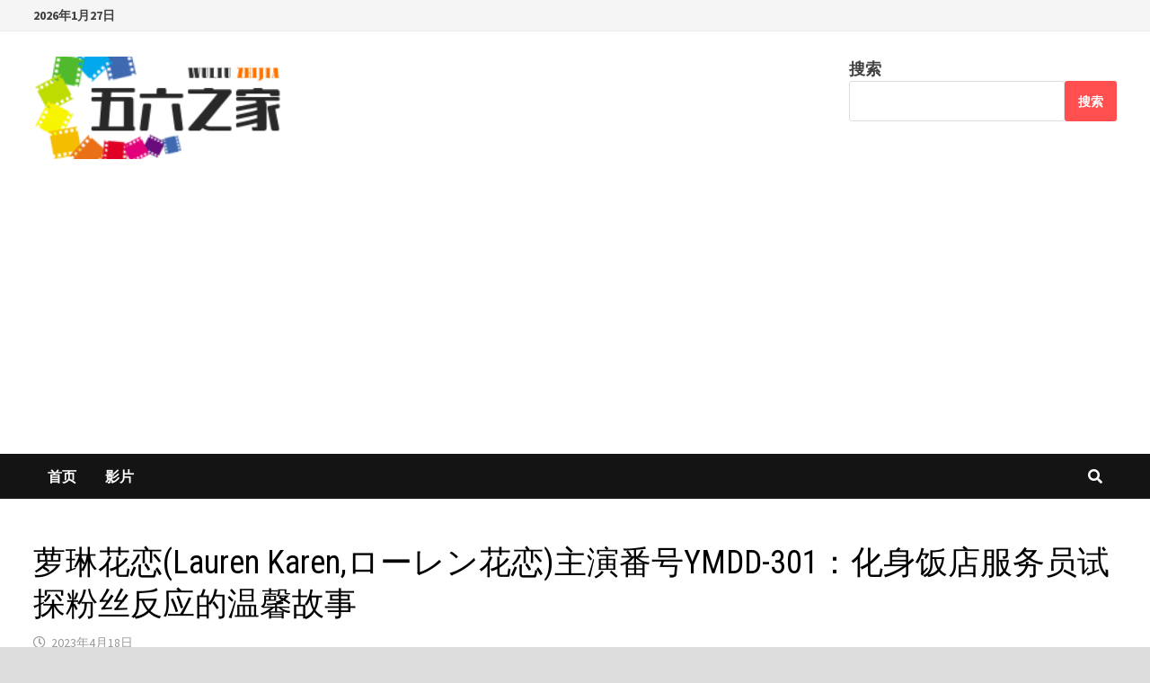

--- FILE ---
content_type: text/html; charset=UTF-8
request_url: https://www.xiaomibev.com/archives/299
body_size: 12700
content:
<!doctype html>
<html lang="zh-Hans">
<head>
	<meta charset="UTF-8">
	<meta name="viewport" content="width=device-width, initial-scale=1">
	<link rel="profile" href="https://gmpg.org/xfn/11">
    <meta http-equiv="content-language" content="zh-CN">
	<title>萝琳花恋(Lauren Karen,ローレン花恋)主演番号YMDD-301：化身饭店服务员试探粉丝反应的温馨故事 &#8211; 五六之家</title>
<meta name='robots' content='max-image-preview:large' />
<link rel='dns-prefetch' href='//fonts.googleapis.com' />
<link rel="alternate" type="application/rss+xml" title="五六之家 &raquo; Feed" href="https://www.xiaomibev.com/feed" />
<link rel="alternate" type="application/rss+xml" title="五六之家 &raquo; 评论 Feed" href="https://www.xiaomibev.com/comments/feed" />
<link rel="alternate" title="oEmbed (JSON)" type="application/json+oembed" href="https://www.xiaomibev.com/wp-json/oembed/1.0/embed?url=https%3A%2F%2Fwww.xiaomibev.com%2Farchives%2F299" />
<link rel="alternate" title="oEmbed (XML)" type="text/xml+oembed" href="https://www.xiaomibev.com/wp-json/oembed/1.0/embed?url=https%3A%2F%2Fwww.xiaomibev.com%2Farchives%2F299&#038;format=xml" />
<style id='wp-img-auto-sizes-contain-inline-css' type='text/css'>
img:is([sizes=auto i],[sizes^="auto," i]){contain-intrinsic-size:3000px 1500px}
/*# sourceURL=wp-img-auto-sizes-contain-inline-css */
</style>
<style id='wp-emoji-styles-inline-css' type='text/css'>

	img.wp-smiley, img.emoji {
		display: inline !important;
		border: none !important;
		box-shadow: none !important;
		height: 1em !important;
		width: 1em !important;
		margin: 0 0.07em !important;
		vertical-align: -0.1em !important;
		background: none !important;
		padding: 0 !important;
	}
/*# sourceURL=wp-emoji-styles-inline-css */
</style>
<style id='wp-block-library-inline-css' type='text/css'>
:root{--wp-block-synced-color:#7a00df;--wp-block-synced-color--rgb:122,0,223;--wp-bound-block-color:var(--wp-block-synced-color);--wp-editor-canvas-background:#ddd;--wp-admin-theme-color:#007cba;--wp-admin-theme-color--rgb:0,124,186;--wp-admin-theme-color-darker-10:#006ba1;--wp-admin-theme-color-darker-10--rgb:0,107,160.5;--wp-admin-theme-color-darker-20:#005a87;--wp-admin-theme-color-darker-20--rgb:0,90,135;--wp-admin-border-width-focus:2px}@media (min-resolution:192dpi){:root{--wp-admin-border-width-focus:1.5px}}.wp-element-button{cursor:pointer}:root .has-very-light-gray-background-color{background-color:#eee}:root .has-very-dark-gray-background-color{background-color:#313131}:root .has-very-light-gray-color{color:#eee}:root .has-very-dark-gray-color{color:#313131}:root .has-vivid-green-cyan-to-vivid-cyan-blue-gradient-background{background:linear-gradient(135deg,#00d084,#0693e3)}:root .has-purple-crush-gradient-background{background:linear-gradient(135deg,#34e2e4,#4721fb 50%,#ab1dfe)}:root .has-hazy-dawn-gradient-background{background:linear-gradient(135deg,#faaca8,#dad0ec)}:root .has-subdued-olive-gradient-background{background:linear-gradient(135deg,#fafae1,#67a671)}:root .has-atomic-cream-gradient-background{background:linear-gradient(135deg,#fdd79a,#004a59)}:root .has-nightshade-gradient-background{background:linear-gradient(135deg,#330968,#31cdcf)}:root .has-midnight-gradient-background{background:linear-gradient(135deg,#020381,#2874fc)}:root{--wp--preset--font-size--normal:16px;--wp--preset--font-size--huge:42px}.has-regular-font-size{font-size:1em}.has-larger-font-size{font-size:2.625em}.has-normal-font-size{font-size:var(--wp--preset--font-size--normal)}.has-huge-font-size{font-size:var(--wp--preset--font-size--huge)}.has-text-align-center{text-align:center}.has-text-align-left{text-align:left}.has-text-align-right{text-align:right}.has-fit-text{white-space:nowrap!important}#end-resizable-editor-section{display:none}.aligncenter{clear:both}.items-justified-left{justify-content:flex-start}.items-justified-center{justify-content:center}.items-justified-right{justify-content:flex-end}.items-justified-space-between{justify-content:space-between}.screen-reader-text{border:0;clip-path:inset(50%);height:1px;margin:-1px;overflow:hidden;padding:0;position:absolute;width:1px;word-wrap:normal!important}.screen-reader-text:focus{background-color:#ddd;clip-path:none;color:#444;display:block;font-size:1em;height:auto;left:5px;line-height:normal;padding:15px 23px 14px;text-decoration:none;top:5px;width:auto;z-index:100000}html :where(.has-border-color){border-style:solid}html :where([style*=border-top-color]){border-top-style:solid}html :where([style*=border-right-color]){border-right-style:solid}html :where([style*=border-bottom-color]){border-bottom-style:solid}html :where([style*=border-left-color]){border-left-style:solid}html :where([style*=border-width]){border-style:solid}html :where([style*=border-top-width]){border-top-style:solid}html :where([style*=border-right-width]){border-right-style:solid}html :where([style*=border-bottom-width]){border-bottom-style:solid}html :where([style*=border-left-width]){border-left-style:solid}html :where(img[class*=wp-image-]){height:auto;max-width:100%}:where(figure){margin:0 0 1em}html :where(.is-position-sticky){--wp-admin--admin-bar--position-offset:var(--wp-admin--admin-bar--height,0px)}@media screen and (max-width:600px){html :where(.is-position-sticky){--wp-admin--admin-bar--position-offset:0px}}

/*# sourceURL=wp-block-library-inline-css */
</style><style id='wp-block-search-inline-css' type='text/css'>
.wp-block-search__button{margin-left:10px;word-break:normal}.wp-block-search__button.has-icon{line-height:0}.wp-block-search__button svg{height:1.25em;min-height:24px;min-width:24px;width:1.25em;fill:currentColor;vertical-align:text-bottom}:where(.wp-block-search__button){border:1px solid #ccc;padding:6px 10px}.wp-block-search__inside-wrapper{display:flex;flex:auto;flex-wrap:nowrap;max-width:100%}.wp-block-search__label{width:100%}.wp-block-search.wp-block-search__button-only .wp-block-search__button{box-sizing:border-box;display:flex;flex-shrink:0;justify-content:center;margin-left:0;max-width:100%}.wp-block-search.wp-block-search__button-only .wp-block-search__inside-wrapper{min-width:0!important;transition-property:width}.wp-block-search.wp-block-search__button-only .wp-block-search__input{flex-basis:100%;transition-duration:.3s}.wp-block-search.wp-block-search__button-only.wp-block-search__searchfield-hidden,.wp-block-search.wp-block-search__button-only.wp-block-search__searchfield-hidden .wp-block-search__inside-wrapper{overflow:hidden}.wp-block-search.wp-block-search__button-only.wp-block-search__searchfield-hidden .wp-block-search__input{border-left-width:0!important;border-right-width:0!important;flex-basis:0;flex-grow:0;margin:0;min-width:0!important;padding-left:0!important;padding-right:0!important;width:0!important}:where(.wp-block-search__input){appearance:none;border:1px solid #949494;flex-grow:1;font-family:inherit;font-size:inherit;font-style:inherit;font-weight:inherit;letter-spacing:inherit;line-height:inherit;margin-left:0;margin-right:0;min-width:3rem;padding:8px;text-decoration:unset!important;text-transform:inherit}:where(.wp-block-search__button-inside .wp-block-search__inside-wrapper){background-color:#fff;border:1px solid #949494;box-sizing:border-box;padding:4px}:where(.wp-block-search__button-inside .wp-block-search__inside-wrapper) .wp-block-search__input{border:none;border-radius:0;padding:0 4px}:where(.wp-block-search__button-inside .wp-block-search__inside-wrapper) .wp-block-search__input:focus{outline:none}:where(.wp-block-search__button-inside .wp-block-search__inside-wrapper) :where(.wp-block-search__button){padding:4px 8px}.wp-block-search.aligncenter .wp-block-search__inside-wrapper{margin:auto}.wp-block[data-align=right] .wp-block-search.wp-block-search__button-only .wp-block-search__inside-wrapper{float:right}
/*# sourceURL=https://www.xiaomibev.com/wp-includes/blocks/search/style.min.css */
</style>
<style id='wp-block-search-theme-inline-css' type='text/css'>
.wp-block-search .wp-block-search__label{font-weight:700}.wp-block-search__button{border:1px solid #ccc;padding:.375em .625em}
/*# sourceURL=https://www.xiaomibev.com/wp-includes/blocks/search/theme.min.css */
</style>
<style id='global-styles-inline-css' type='text/css'>
:root{--wp--preset--aspect-ratio--square: 1;--wp--preset--aspect-ratio--4-3: 4/3;--wp--preset--aspect-ratio--3-4: 3/4;--wp--preset--aspect-ratio--3-2: 3/2;--wp--preset--aspect-ratio--2-3: 2/3;--wp--preset--aspect-ratio--16-9: 16/9;--wp--preset--aspect-ratio--9-16: 9/16;--wp--preset--color--black: #000000;--wp--preset--color--cyan-bluish-gray: #abb8c3;--wp--preset--color--white: #ffffff;--wp--preset--color--pale-pink: #f78da7;--wp--preset--color--vivid-red: #cf2e2e;--wp--preset--color--luminous-vivid-orange: #ff6900;--wp--preset--color--luminous-vivid-amber: #fcb900;--wp--preset--color--light-green-cyan: #7bdcb5;--wp--preset--color--vivid-green-cyan: #00d084;--wp--preset--color--pale-cyan-blue: #8ed1fc;--wp--preset--color--vivid-cyan-blue: #0693e3;--wp--preset--color--vivid-purple: #9b51e0;--wp--preset--gradient--vivid-cyan-blue-to-vivid-purple: linear-gradient(135deg,rgb(6,147,227) 0%,rgb(155,81,224) 100%);--wp--preset--gradient--light-green-cyan-to-vivid-green-cyan: linear-gradient(135deg,rgb(122,220,180) 0%,rgb(0,208,130) 100%);--wp--preset--gradient--luminous-vivid-amber-to-luminous-vivid-orange: linear-gradient(135deg,rgb(252,185,0) 0%,rgb(255,105,0) 100%);--wp--preset--gradient--luminous-vivid-orange-to-vivid-red: linear-gradient(135deg,rgb(255,105,0) 0%,rgb(207,46,46) 100%);--wp--preset--gradient--very-light-gray-to-cyan-bluish-gray: linear-gradient(135deg,rgb(238,238,238) 0%,rgb(169,184,195) 100%);--wp--preset--gradient--cool-to-warm-spectrum: linear-gradient(135deg,rgb(74,234,220) 0%,rgb(151,120,209) 20%,rgb(207,42,186) 40%,rgb(238,44,130) 60%,rgb(251,105,98) 80%,rgb(254,248,76) 100%);--wp--preset--gradient--blush-light-purple: linear-gradient(135deg,rgb(255,206,236) 0%,rgb(152,150,240) 100%);--wp--preset--gradient--blush-bordeaux: linear-gradient(135deg,rgb(254,205,165) 0%,rgb(254,45,45) 50%,rgb(107,0,62) 100%);--wp--preset--gradient--luminous-dusk: linear-gradient(135deg,rgb(255,203,112) 0%,rgb(199,81,192) 50%,rgb(65,88,208) 100%);--wp--preset--gradient--pale-ocean: linear-gradient(135deg,rgb(255,245,203) 0%,rgb(182,227,212) 50%,rgb(51,167,181) 100%);--wp--preset--gradient--electric-grass: linear-gradient(135deg,rgb(202,248,128) 0%,rgb(113,206,126) 100%);--wp--preset--gradient--midnight: linear-gradient(135deg,rgb(2,3,129) 0%,rgb(40,116,252) 100%);--wp--preset--font-size--small: 13px;--wp--preset--font-size--medium: 20px;--wp--preset--font-size--large: 36px;--wp--preset--font-size--x-large: 42px;--wp--preset--spacing--20: 0.44rem;--wp--preset--spacing--30: 0.67rem;--wp--preset--spacing--40: 1rem;--wp--preset--spacing--50: 1.5rem;--wp--preset--spacing--60: 2.25rem;--wp--preset--spacing--70: 3.38rem;--wp--preset--spacing--80: 5.06rem;--wp--preset--shadow--natural: 6px 6px 9px rgba(0, 0, 0, 0.2);--wp--preset--shadow--deep: 12px 12px 50px rgba(0, 0, 0, 0.4);--wp--preset--shadow--sharp: 6px 6px 0px rgba(0, 0, 0, 0.2);--wp--preset--shadow--outlined: 6px 6px 0px -3px rgb(255, 255, 255), 6px 6px rgb(0, 0, 0);--wp--preset--shadow--crisp: 6px 6px 0px rgb(0, 0, 0);}:where(.is-layout-flex){gap: 0.5em;}:where(.is-layout-grid){gap: 0.5em;}body .is-layout-flex{display: flex;}.is-layout-flex{flex-wrap: wrap;align-items: center;}.is-layout-flex > :is(*, div){margin: 0;}body .is-layout-grid{display: grid;}.is-layout-grid > :is(*, div){margin: 0;}:where(.wp-block-columns.is-layout-flex){gap: 2em;}:where(.wp-block-columns.is-layout-grid){gap: 2em;}:where(.wp-block-post-template.is-layout-flex){gap: 1.25em;}:where(.wp-block-post-template.is-layout-grid){gap: 1.25em;}.has-black-color{color: var(--wp--preset--color--black) !important;}.has-cyan-bluish-gray-color{color: var(--wp--preset--color--cyan-bluish-gray) !important;}.has-white-color{color: var(--wp--preset--color--white) !important;}.has-pale-pink-color{color: var(--wp--preset--color--pale-pink) !important;}.has-vivid-red-color{color: var(--wp--preset--color--vivid-red) !important;}.has-luminous-vivid-orange-color{color: var(--wp--preset--color--luminous-vivid-orange) !important;}.has-luminous-vivid-amber-color{color: var(--wp--preset--color--luminous-vivid-amber) !important;}.has-light-green-cyan-color{color: var(--wp--preset--color--light-green-cyan) !important;}.has-vivid-green-cyan-color{color: var(--wp--preset--color--vivid-green-cyan) !important;}.has-pale-cyan-blue-color{color: var(--wp--preset--color--pale-cyan-blue) !important;}.has-vivid-cyan-blue-color{color: var(--wp--preset--color--vivid-cyan-blue) !important;}.has-vivid-purple-color{color: var(--wp--preset--color--vivid-purple) !important;}.has-black-background-color{background-color: var(--wp--preset--color--black) !important;}.has-cyan-bluish-gray-background-color{background-color: var(--wp--preset--color--cyan-bluish-gray) !important;}.has-white-background-color{background-color: var(--wp--preset--color--white) !important;}.has-pale-pink-background-color{background-color: var(--wp--preset--color--pale-pink) !important;}.has-vivid-red-background-color{background-color: var(--wp--preset--color--vivid-red) !important;}.has-luminous-vivid-orange-background-color{background-color: var(--wp--preset--color--luminous-vivid-orange) !important;}.has-luminous-vivid-amber-background-color{background-color: var(--wp--preset--color--luminous-vivid-amber) !important;}.has-light-green-cyan-background-color{background-color: var(--wp--preset--color--light-green-cyan) !important;}.has-vivid-green-cyan-background-color{background-color: var(--wp--preset--color--vivid-green-cyan) !important;}.has-pale-cyan-blue-background-color{background-color: var(--wp--preset--color--pale-cyan-blue) !important;}.has-vivid-cyan-blue-background-color{background-color: var(--wp--preset--color--vivid-cyan-blue) !important;}.has-vivid-purple-background-color{background-color: var(--wp--preset--color--vivid-purple) !important;}.has-black-border-color{border-color: var(--wp--preset--color--black) !important;}.has-cyan-bluish-gray-border-color{border-color: var(--wp--preset--color--cyan-bluish-gray) !important;}.has-white-border-color{border-color: var(--wp--preset--color--white) !important;}.has-pale-pink-border-color{border-color: var(--wp--preset--color--pale-pink) !important;}.has-vivid-red-border-color{border-color: var(--wp--preset--color--vivid-red) !important;}.has-luminous-vivid-orange-border-color{border-color: var(--wp--preset--color--luminous-vivid-orange) !important;}.has-luminous-vivid-amber-border-color{border-color: var(--wp--preset--color--luminous-vivid-amber) !important;}.has-light-green-cyan-border-color{border-color: var(--wp--preset--color--light-green-cyan) !important;}.has-vivid-green-cyan-border-color{border-color: var(--wp--preset--color--vivid-green-cyan) !important;}.has-pale-cyan-blue-border-color{border-color: var(--wp--preset--color--pale-cyan-blue) !important;}.has-vivid-cyan-blue-border-color{border-color: var(--wp--preset--color--vivid-cyan-blue) !important;}.has-vivid-purple-border-color{border-color: var(--wp--preset--color--vivid-purple) !important;}.has-vivid-cyan-blue-to-vivid-purple-gradient-background{background: var(--wp--preset--gradient--vivid-cyan-blue-to-vivid-purple) !important;}.has-light-green-cyan-to-vivid-green-cyan-gradient-background{background: var(--wp--preset--gradient--light-green-cyan-to-vivid-green-cyan) !important;}.has-luminous-vivid-amber-to-luminous-vivid-orange-gradient-background{background: var(--wp--preset--gradient--luminous-vivid-amber-to-luminous-vivid-orange) !important;}.has-luminous-vivid-orange-to-vivid-red-gradient-background{background: var(--wp--preset--gradient--luminous-vivid-orange-to-vivid-red) !important;}.has-very-light-gray-to-cyan-bluish-gray-gradient-background{background: var(--wp--preset--gradient--very-light-gray-to-cyan-bluish-gray) !important;}.has-cool-to-warm-spectrum-gradient-background{background: var(--wp--preset--gradient--cool-to-warm-spectrum) !important;}.has-blush-light-purple-gradient-background{background: var(--wp--preset--gradient--blush-light-purple) !important;}.has-blush-bordeaux-gradient-background{background: var(--wp--preset--gradient--blush-bordeaux) !important;}.has-luminous-dusk-gradient-background{background: var(--wp--preset--gradient--luminous-dusk) !important;}.has-pale-ocean-gradient-background{background: var(--wp--preset--gradient--pale-ocean) !important;}.has-electric-grass-gradient-background{background: var(--wp--preset--gradient--electric-grass) !important;}.has-midnight-gradient-background{background: var(--wp--preset--gradient--midnight) !important;}.has-small-font-size{font-size: var(--wp--preset--font-size--small) !important;}.has-medium-font-size{font-size: var(--wp--preset--font-size--medium) !important;}.has-large-font-size{font-size: var(--wp--preset--font-size--large) !important;}.has-x-large-font-size{font-size: var(--wp--preset--font-size--x-large) !important;}
/*# sourceURL=global-styles-inline-css */
</style>

<style id='classic-theme-styles-inline-css' type='text/css'>
/*! This file is auto-generated */
.wp-block-button__link{color:#fff;background-color:#32373c;border-radius:9999px;box-shadow:none;text-decoration:none;padding:calc(.667em + 2px) calc(1.333em + 2px);font-size:1.125em}.wp-block-file__button{background:#32373c;color:#fff;text-decoration:none}
/*# sourceURL=/wp-includes/css/classic-themes.min.css */
</style>
<link rel='stylesheet' id='image-sizes-css' href='https://www.xiaomibev.com/wp-content/plugins/image-sizes/assets/css/front.min.css?ver=4.1' type='text/css' media='all' />
<link rel='stylesheet' id='font-awesome-css' href='https://www.xiaomibev.com/wp-content/themes/bam/assets/fonts/css/all.min.css?ver=5.15.4' type='text/css' media='all' />
<link rel='stylesheet' id='bam-style-css' href='https://www.xiaomibev.com/wp-content/themes/bam/style.css?ver=6.9' type='text/css' media='all' />
<link rel='stylesheet' id='bam-google-fonts-css' href='https://fonts.googleapis.com/css?family=Source+Sans+Pro%3A100%2C200%2C300%2C400%2C500%2C600%2C700%2C800%2C900%2C100i%2C200i%2C300i%2C400i%2C500i%2C600i%2C700i%2C800i%2C900i|Roboto+Condensed%3A100%2C200%2C300%2C400%2C500%2C600%2C700%2C800%2C900%2C100i%2C200i%2C300i%2C400i%2C500i%2C600i%2C700i%2C800i%2C900i%26subset%3Dlatin' type='text/css' media='all' />
<link rel="https://api.w.org/" href="https://www.xiaomibev.com/wp-json/" /><link rel="alternate" title="JSON" type="application/json" href="https://www.xiaomibev.com/wp-json/wp/v2/posts/299" /><link rel="EditURI" type="application/rsd+xml" title="RSD" href="https://www.xiaomibev.com/xmlrpc.php?rsd" />
<meta name="generator" content="WordPress 6.9" />
<link rel="canonical" href="https://www.xiaomibev.com/archives/299" />
<link rel='shortlink' href='https://www.xiaomibev.com/?p=299' />
		<style type="text/css">
					.site-title,
			.site-description {
				position: absolute;
				clip: rect(1px, 1px, 1px, 1px);
				display: none;
			}
				</style>
		<link rel="icon" href="https://www.xiaomibev.com/wp-content/uploads/2023/03/cropped-favicon-32x32.png" sizes="32x32" />
<link rel="icon" href="https://www.xiaomibev.com/wp-content/uploads/2023/03/cropped-favicon-192x192.png" sizes="192x192" />
<link rel="apple-touch-icon" href="https://www.xiaomibev.com/wp-content/uploads/2023/03/cropped-favicon-180x180.png" />
<meta name="msapplication-TileImage" content="https://www.xiaomibev.com/wp-content/uploads/2023/03/cropped-favicon-270x270.png" />

		<style type="text/css" id="theme-custom-css">
			/* Color CSS */
                    .page-content a:hover,
                    .entry-content a:hover {
                        color: #00aeef;
                    }
                
                    body.boxed-layout.custom-background,
                    body.boxed-layout {
                        background-color: #dddddd;
                    }
                
                    body.boxed-layout.custom-background.separate-containers,
                    body.boxed-layout.separate-containers {
                        background-color: #dddddd;
                    }
                
                    body.wide-layout.custom-background.separate-containers,
                    body.wide-layout.separate-containers {
                        background-color: #eeeeee;
                    }
                /* Header CSS */
                    .site-logo-image img {
                        max-width: 300px;
                    }		</style>

		
		<meta name="description" content="在番号YMDD-301的电影中，我们见到了一位非常有魅力的女主角萝琳花恋(Lauren Karen,ローレン花恋)。这部电影的主题围绕着萝琳花恋所经营的一家经济公司为了宣传而做出的一个独特的点子。这个点子是，让萝琳…" />
	<script async src="https://pagead2.googlesyndication.com/pagead/js/adsbygoogle.js?client=ca-pub-9173262899174182"
     crossorigin="anonymous"></script>
</head>

<body class="wp-singular post-template-default single single-post postid-299 single-format-standard wp-custom-logo wp-embed-responsive wp-theme-bam boxed-layout no-sidebar one-container">



<div id="page" class="site">
	<a class="skip-link screen-reader-text" href="#content">Skip to content</a>

	
<div id="topbar" class="bam-topbar clearfix">

    <div class="container">

                    <span class="bam-date">2026年1月27日</span>
        
        
        
    </div>

</div>
	


<header id="masthead" class="site-header default-style">

    
    

<div id="site-header-inner" class="clearfix container left-logo">

    <div class="site-branding">
    <div class="site-branding-inner">

                    <div class="site-logo-image"><a href="https://www.xiaomibev.com/" class="custom-logo-link" rel="home"><img width="280" height="114" src="https://www.xiaomibev.com/wp-content/uploads/2023/03/cropped-78logo.png" class="custom-logo" alt="五六之家" decoding="async" /></a></div>
        
        <div class="site-branding-text">
                            <p class="site-title"><a href="https://www.xiaomibev.com/" rel="home">五六之家</a></p>
                                <p class="site-description">五六之家</p>
                    </div><!-- .site-branding-text -->

    </div><!-- .site-branding-inner -->
</div><!-- .site-branding -->
    
<div class="header-sidebar">
    <div class="header-sidebar-inner">
        <section id="block-8" class="widget widget_block widget_search"><form role="search" method="get" action="https://www.xiaomibev.com/" class="wp-block-search__button-outside wp-block-search__text-button wp-block-search"    ><label class="wp-block-search__label" for="wp-block-search__input-1" >搜索</label><div class="wp-block-search__inside-wrapper" ><input class="wp-block-search__input" id="wp-block-search__input-1" placeholder="" value="" type="search" name="s" required /><button aria-label="搜索" class="wp-block-search__button wp-element-button" type="submit" >搜索</button></div></form></section>    </div><!-- .header-sidebar-inner -->
</div><!-- .header-sidebar -->
    
</div><!-- #site-header-inner -->



<nav id="site-navigation" class="main-navigation">

    <div id="site-navigation-inner" class="container align-left show-search">
        
        <div class="menu-%e9%a6%96%e9%a1%b5-container"><ul id="primary-menu" class="menu"><li id="menu-item-4218" class="menu-item menu-item-type-custom menu-item-object-custom menu-item-home menu-item-4218"><a href="https://www.xiaomibev.com">首页</a></li>
<li id="menu-item-4219" class="menu-item menu-item-type-custom menu-item-object-custom menu-item-4219"><a href="https://www.xiaomibev.com/page/2">影片</a></li>
</ul></div><div class="bam-search-button-icon">
    <i class="fas fa-search" aria-hidden="true"></i>
</div>
<div class="bam-search-box-container">
    <div class="bam-search-box">
        <form role="search" method="get" class="search-form" action="https://www.xiaomibev.com/">
				<label>
					<span class="screen-reader-text">搜索：</span>
					<input type="search" class="search-field" placeholder="搜索&hellip;" value="" name="s" />
				</label>
				<input type="submit" class="search-submit" value="搜索" />
			</form>    </div><!-- th-search-box -->
</div><!-- .th-search-box-container -->

        <button class="menu-toggle" aria-controls="primary-menu" aria-expanded="false" data-toggle-target=".mobile-navigation"><i class="fas fa-bars"></i>导航菜单</button>
        
    </div><!-- .container -->
    
</nav><!-- #site-navigation -->
<div class="mobile-dropdown">
    <nav class="mobile-navigation">
        <div class="menu-%e9%a6%96%e9%a1%b5-container"><ul id="primary-menu-mobile" class="menu"><li class="menu-item menu-item-type-custom menu-item-object-custom menu-item-home menu-item-4218"><a href="https://www.xiaomibev.com">首页</a></li>
<li class="menu-item menu-item-type-custom menu-item-object-custom menu-item-4219"><a href="https://www.xiaomibev.com/page/2">影片</a></li>
</ul></div>    </nav>
</div>

    
         
</header><!-- #masthead -->


	
	<div id="content" class="site-content">
		<div class="container">

	
	<div id="primary" class="content-area">

		
		<main id="main" class="site-main">

			
			
<article id="post-299" class="bam-single-post post-299 post type-post status-publish format-standard has-post-thumbnail hentry category-1 tag-lauren-karen tag-125 tag-123">
	
	

	<div class="category-list">
			</div><!-- .category-list -->

	<header class="entry-header">
		<h1 class="entry-title">萝琳花恋(Lauren Karen,ローレン花恋)主演番号YMDD-301：化身饭店服务员试探粉丝反应的温馨故事</h1>			<div class="entry-meta">
				<span class="posted-on"><i class="far fa-clock"></i><a href="https://www.xiaomibev.com/archives/299" rel="bookmark"><time class="entry-date published" datetime="2023-04-18T10:00:39+08:00">2023年4月18日</time><time class="updated" datetime="2023-04-17T16:41:50+08:00">2023年4月17日</time></a></span>			</div><!-- .entry-meta -->
			</header><!-- .entry-header -->

	
	
	<div class="entry-content">
		<p>在番号YMDD-301的电影中，我们见到了一位非常有魅力的女主角萝琳花恋(Lauren Karen,ローレン花恋)。这部电影的主题围绕着萝琳花恋所经营的一家经济公司为了宣传而做出的一个独特的点子。</p>
<p><img fetchpriority="high" decoding="async" class="size-medium wp-image-301 aligncenter" src="https://www.xiaomibev.com/wp-content/uploads/2023/04/2-36-300x257.png" alt="萝琳花恋(Lauren Karen,ローレン花恋)" width="300" height="257" srcset="https://www.xiaomibev.com/wp-content/uploads/2023/04/2-36-300x257.png 300w, https://www.xiaomibev.com/wp-content/uploads/2023/04/2-36.png 370w" sizes="(max-width: 300px) 100vw, 300px" /></p>
<p>这个点子是，让萝琳花恋化妆成一家餐厅的服务员，试探来吃饭的粉丝们的反应。如果能够认出她的真实身份，她就会与粉丝们进行更深入的互动。这是一个非常有趣的创意，很快吸引了很多粉丝的关注。</p>
<p>电影开始的时候，我们看到了萝琳花恋的公司经理在一个会议室里，给所有员工介绍了这个宣传点子。所有人都非常兴奋，因为这个点子看起来很有趣，而且能够增加公司的知名度。但是，萝琳花恋却不太确定这个点子是否可行。她担心自己的化妆效果不够真实，无法达到预期的效果。</p>
<p>然而，经理和其他员工都非常坚信这个点子的可行性。他们一致认为，萝琳花恋是一位非常美丽的女性，即使化妆成另一个形象，也一定会有很多人能够认出她的真实身份。因此，萝琳花恋只能同意这个点子，开始为这个宣传活动做准备。</p>
<p>在接下来的场景中，我们看到了萝琳花恋在化妆室里为自己化妆。她把自己化成了一位餐厅服务员的形象，很快就准备好了。然后，她穿上了餐厅服务员的制服，来到了餐厅。</p>
<p>一进餐厅，萝琳花恋就开始了她的试探。她主动向所有的客人打招呼，询问他们是否需要帮助。客人们都非常热情地回应了她，并且开始点菜。萝琳花恋非常细心地为每位客人服务，让他们感到非常满意。</p>
<p><img decoding="async" class="size-medium wp-image-300 aligncenter" src="https://www.xiaomibev.com/wp-content/uploads/2023/04/1-36-300x261.png" alt="萝琳花恋(Lauren Karen,ローレン花恋)" width="300" height="261" srcset="https://www.xiaomibev.com/wp-content/uploads/2023/04/1-36-300x261.png 300w, https://www.xiaomibev.com/wp-content/uploads/2023/04/1-36.png 361w" sizes="(max-width: 300px) 100vw, 300px" /></p>
<p>不久之后，第一位粉丝出现了。这位粉丝认出了萝琳花恋，并且非常兴奋地开始与她互动。萝琳花恋也很高兴，开始与这位粉丝交流。这位粉丝非常激动，因为她一直是萝琳花恋的粉丝，能够在餐厅里见到她非常开心。萝琳花恋也很友善地回应了这位粉丝，与她聊天、合影等。这个场景非常温馨，也非常感人。</p>
<p>随着时间的推移，越来越多的粉丝开始出现在餐厅。他们能够认出萝琳花恋的真实身份，非常高兴地和她交流、合影。萝琳花恋也非常友善地回应每一个粉丝，和他们聊天、开玩笑，甚至还会给他们签名和拍照。</p>
<p>整个活动非常成功，吸引了很多人的关注。人们纷纷在社交媒体上分享自己与萝琳花恋的互动经历，大家都非常兴奋。</p>
<p>然而，在这个活动中，还有一些人并没有认出萝琳花恋的真实身份。这些人被称为“认错人”的人，因为他们并没有意识到自己在和萝琳花恋交流。但是，萝琳花恋并没有因此而感到失望。相反，她非常友好地与这些人交流，和他们聊天、开玩笑，让他们感到非常惊喜。</p>
<p>整个活动非常有趣、温馨、感人。萝琳花恋的化妆效果非常逼真，让很多人都无法相信自己正在和她交流。这个活动的成功，不仅让萝琳花恋的经济公司得到了宣传，也让很多人感受到了萝琳花恋的温暖和友善。</p>
<p>在电影的结尾，我们看到了萝琳花恋与所有的粉丝合影的场景。她的微笑非常温暖，让所有的粉丝都感到非常高兴。这个场景也是电影的高潮之一，让人们感受到了友情和感动。</p>
<p>番号YMDD-301的电影非常有趣、温馨、感人。它讲述了萝琳花恋(Lauren Karen,ローレン花恋)和她的粉丝之间的互动，以及她经济公司为了宣传而做出的独特点子。整个电影非常逼真，让人们感受到了真实的情感。如果你喜欢萝琳花恋，或者想要感受一下她的魅力，那么这部电影绝对不容错过。</p>
	</div><!-- .entry-content -->

	
	<footer class="entry-footer">
		<div class="tags-links"><span class="bam-tags-title">Tagged</span><a href="https://www.xiaomibev.com/archives/tag/lauren-karen" rel="tag">Lauren Karen</a><a href="https://www.xiaomibev.com/archives/tag/%e3%83%ad%e3%83%bc%e3%83%ac%e3%83%b3%e8%8a%b1%e6%81%8b" rel="tag">ローレン花恋</a><a href="https://www.xiaomibev.com/archives/tag/%e8%90%9d%e7%90%b3%e8%8a%b1%e6%81%8b" rel="tag">萝琳花恋</a></div>	</footer><!-- .entry-footer -->
</article><!-- #post-299 -->
	<nav class="navigation post-navigation" aria-label="文章">
		<h2 class="screen-reader-text">文章导航</h2>
		<div class="nav-links"><div class="nav-previous"><a href="https://www.xiaomibev.com/archives/295" rel="prev"><span class="meta-nav" aria-hidden="true">Previous Post</span> <span class="screen-reader-text">Previous post:</span> <br/><span class="post-title">探访SOD粉丝的故事：SOD女子社员中山琴叶(Nakayama Kotoha)番号SDJS-174全程回顾</span></a></div><div class="nav-next"><a href="https://www.xiaomibev.com/archives/311" rel="next"><span class="meta-nav" aria-hidden="true">Next Post</span> <span class="screen-reader-text">Next post:</span> <br/><span class="post-title">姐姐的坚持：天海翼(Tsubasa Amami,天海つばさ)主演的番号IPX-952描绘姐弟情，共同还债的故事</span></a></div></div>
	</nav>


<div class="bam-related-posts clearfix">

    <h3 class="related-section-title">You might also like</h3>

    <div class="related-posts-wrap">
                    <div class="related-post">
                <div class="related-post-thumbnail">
                    <a href="https://www.xiaomibev.com/archives/4061">
                        <img width="289" height="265" src="https://www.xiaomibev.com/wp-content/uploads/2025/08/1_1-2.png" class="attachment-bam-thumb size-bam-thumb wp-post-image" alt="北野未奈(Kitano Mina,北野みな)" decoding="async" />                    </a>
                </div><!-- .related-post-thumbnail -->
                <h3 class="related-post-title">
                    <a href="https://www.xiaomibev.com/archives/4061" rel="bookmark" title="私人酒吧女招待北野未奈(Kitano Mina,北野みな)的极致服务：番号GVH-764">
                        私人酒吧女招待北野未奈(Kitano Mina,北野みな)的极致服务：番号GVH-764                    </a>
                </h3><!-- .related-post-title -->
                <div class="related-post-meta"><span class="posted-on"><i class="far fa-clock"></i><a href="https://www.xiaomibev.com/archives/4061" rel="bookmark"><time class="entry-date published" datetime="2025-08-07T10:00:21+08:00">2025年8月7日</time><time class="updated" datetime="2025-08-06T13:13:36+08:00">2025年8月6日</time></a></span></div>
            </div><!-- .related-post -->
                    <div class="related-post">
                <div class="related-post-thumbnail">
                    <a href="https://www.xiaomibev.com/archives/502">
                        <img width="351" height="265" src="https://www.xiaomibev.com/wp-content/uploads/2023/05/1-18.png" class="attachment-bam-thumb size-bam-thumb wp-post-image" alt="明日见未来(Asumi Mirai)" decoding="async" loading="lazy" />                    </a>
                </div><!-- .related-post-thumbnail -->
                <h3 class="related-post-title">
                    <a href="https://www.xiaomibev.com/archives/502" rel="bookmark" title="女教师与学生之间的误会：明日见未来(Asumi Mirai)主演番号MIDV-141">
                        女教师与学生之间的误会：明日见未来(Asumi Mirai)主演番号MIDV-141                    </a>
                </h3><!-- .related-post-title -->
                <div class="related-post-meta"><span class="posted-on"><i class="far fa-clock"></i><a href="https://www.xiaomibev.com/archives/502" rel="bookmark"><time class="entry-date published" datetime="2023-05-09T10:00:50+08:00">2023年5月9日</time><time class="updated" datetime="2023-05-08T17:37:37+08:00">2023年5月8日</time></a></span></div>
            </div><!-- .related-post -->
                    <div class="related-post">
                <div class="related-post-thumbnail">
                    <a href="https://www.xiaomibev.com/archives/762">
                        <img width="309" height="265" src="https://www.xiaomibev.com/wp-content/uploads/2023/05/2-83.png" class="attachment-bam-thumb size-bam-thumb wp-post-image" alt="百永纱里奈(Sarina Momonaga,百永さりな)" decoding="async" loading="lazy" />                    </a>
                </div><!-- .related-post-thumbnail -->
                <h3 class="related-post-title">
                    <a href="https://www.xiaomibev.com/archives/762" rel="bookmark" title="百永纱里奈(Sarina Momonaga,百永さりな)：番号DVAJ-573——姐姐的爱给弟弟带来成长的温暖故事">
                        百永纱里奈(Sarina Momonaga,百永さりな)：番号DVAJ-573——姐姐的爱给弟弟带来成长的温暖故事                    </a>
                </h3><!-- .related-post-title -->
                <div class="related-post-meta"><span class="posted-on"><i class="far fa-clock"></i><a href="https://www.xiaomibev.com/archives/762" rel="bookmark"><time class="entry-date published" datetime="2023-05-31T10:00:04+08:00">2023年5月31日</time><time class="updated" datetime="2023-05-30T15:12:56+08:00">2023年5月30日</time></a></span></div>
            </div><!-- .related-post -->
                    <div class="related-post">
                <div class="related-post-thumbnail">
                    <a href="https://www.xiaomibev.com/archives/2527">
                        <img width="281" height="265" src="https://www.xiaomibev.com/wp-content/uploads/2024/03/2_1-4.png" class="attachment-bam-thumb size-bam-thumb wp-post-image" alt="织本芹乃(Serino Orimoto,織本せりの)" decoding="async" loading="lazy" />                    </a>
                </div><!-- .related-post-thumbnail -->
                <h3 class="related-post-title">
                    <a href="https://www.xiaomibev.com/archives/2527" rel="bookmark" title="织本芹乃(Serino Orimoto,織本せりの)的番号ADN-540：照顾丈夫的弟弟的无私爱心">
                        织本芹乃(Serino Orimoto,織本せりの)的番号ADN-540：照顾丈夫的弟弟的无私爱心                    </a>
                </h3><!-- .related-post-title -->
                <div class="related-post-meta"><span class="posted-on"><i class="far fa-clock"></i><a href="https://www.xiaomibev.com/archives/2527" rel="bookmark"><time class="entry-date published" datetime="2024-03-08T10:00:38+08:00">2024年3月8日</time><time class="updated" datetime="2024-03-07T14:41:02+08:00">2024年3月7日</time></a></span></div>
            </div><!-- .related-post -->
                    <div class="related-post">
                <div class="related-post-thumbnail">
                    <a href="https://www.xiaomibev.com/archives/678">
                        <img width="310" height="265" src="https://www.xiaomibev.com/wp-content/uploads/2023/05/1-62.png" class="attachment-bam-thumb size-bam-thumb wp-post-image" alt="黑川堇(Kirara Kurokawa,黒川すみれ)" decoding="async" loading="lazy" />                    </a>
                </div><!-- .related-post-thumbnail -->
                <h3 class="related-post-title">
                    <a href="https://www.xiaomibev.com/archives/678" rel="bookmark" title="黑川堇(Kirara Kurokawa,黒川すみれ)主演番号NACR-547：醉酒误闯邻居家引发一系列事件并成为好友">
                        黑川堇(Kirara Kurokawa,黒川すみれ)主演番号NACR-547：醉酒误闯邻居家引发一系列事件并成为好友                    </a>
                </h3><!-- .related-post-title -->
                <div class="related-post-meta"><span class="posted-on"><i class="far fa-clock"></i><a href="https://www.xiaomibev.com/archives/678" rel="bookmark"><time class="entry-date published" datetime="2023-05-24T10:00:42+08:00">2023年5月24日</time><time class="updated" datetime="2023-05-23T13:45:01+08:00">2023年5月23日</time></a></span></div>
            </div><!-- .related-post -->
                    <div class="related-post">
                <div class="related-post-thumbnail">
                    <a href="https://www.xiaomibev.com/archives/4131">
                        <img width="285" height="265" src="https://www.xiaomibev.com/wp-content/uploads/2025/09/1_1-5.png" class="attachment-bam-thumb size-bam-thumb wp-post-image" alt="美咲佳奈(Kanna Misaki,美咲かんな)" decoding="async" loading="lazy" />                    </a>
                </div><!-- .related-post-thumbnail -->
                <h3 class="related-post-title">
                    <a href="https://www.xiaomibev.com/archives/4131" rel="bookmark" title="岳大嫂美咲佳奈(Kanna Misaki,美咲かんな)对弟弟的数日照顾：番号ALDN-503">
                        岳大嫂美咲佳奈(Kanna Misaki,美咲かんな)对弟弟的数日照顾：番号ALDN-503                    </a>
                </h3><!-- .related-post-title -->
                <div class="related-post-meta"><span class="posted-on"><i class="far fa-clock"></i><a href="https://www.xiaomibev.com/archives/4131" rel="bookmark"><time class="entry-date published" datetime="2025-09-10T10:00:25+08:00">2025年9月10日</time><time class="updated" datetime="2025-09-09T15:41:55+08:00">2025年9月9日</time></a></span></div>
            </div><!-- .related-post -->
                    <div class="related-post">
                <div class="related-post-thumbnail">
                    <a href="https://www.xiaomibev.com/archives/1919">
                        <img width="285" height="265" src="https://www.xiaomibev.com/wp-content/uploads/2023/10/1_1-30.png" class="attachment-bam-thumb size-bam-thumb wp-post-image" alt="梦野堇(Sumire Yumeno,夢野すみれ)" decoding="async" loading="lazy" />                    </a>
                </div><!-- .related-post-thumbnail -->
                <h3 class="related-post-title">
                    <a href="https://www.xiaomibev.com/archives/1919" rel="bookmark" title="已婚模特梦野堇(Sumire Yumeno,夢野すみれ)：番号MEYD-853中的蜕变与再出发">
                        已婚模特梦野堇(Sumire Yumeno,夢野すみれ)：番号MEYD-853中的蜕变与再出发                    </a>
                </h3><!-- .related-post-title -->
                <div class="related-post-meta"><span class="posted-on"><i class="far fa-clock"></i><a href="https://www.xiaomibev.com/archives/1919" rel="bookmark"><time class="entry-date published" datetime="2023-11-01T10:00:04+08:00">2023年11月1日</time><time class="updated" datetime="2023-10-31T11:30:38+08:00">2023年10月31日</time></a></span></div>
            </div><!-- .related-post -->
                    <div class="related-post">
                <div class="related-post-thumbnail">
                    <a href="https://www.xiaomibev.com/archives/2031">
                        <img width="307" height="265" src="https://www.xiaomibev.com/wp-content/uploads/2023/11/1_1-20.png" class="attachment-bam-thumb size-bam-thumb wp-post-image" alt="长谷川礼奈(Haseawa Reina)" decoding="async" loading="lazy" />                    </a>
                </div><!-- .related-post-thumbnail -->
                <h3 class="related-post-title">
                    <a href="https://www.xiaomibev.com/archives/2031" rel="bookmark" title="番号HMN-481：女学生长谷川礼奈(Haseawa Reina)的纠结爱情抉择">
                        番号HMN-481：女学生长谷川礼奈(Haseawa Reina)的纠结爱情抉择                    </a>
                </h3><!-- .related-post-title -->
                <div class="related-post-meta"><span class="posted-on"><i class="far fa-clock"></i><a href="https://www.xiaomibev.com/archives/2031" rel="bookmark"><time class="entry-date published" datetime="2023-11-22T10:00:18+08:00">2023年11月22日</time><time class="updated" datetime="2023-11-22T08:29:36+08:00">2023年11月22日</time></a></span></div>
            </div><!-- .related-post -->
                    <div class="related-post">
                <div class="related-post-thumbnail">
                    <a href="https://www.xiaomibev.com/archives/3782">
                        <img width="280" height="265" src="https://www.xiaomibev.com/wp-content/uploads/2025/03/1_1-16.png" class="attachment-bam-thumb size-bam-thumb wp-post-image" alt="松山南(Minami Matsuyama,松山みなみ)" decoding="async" loading="lazy" />                    </a>
                </div><!-- .related-post-thumbnail -->
                <h3 class="related-post-title">
                    <a href="https://www.xiaomibev.com/archives/3782" rel="bookmark" title="松山南(Minami Matsuyama,松山みなみ)的爱的震动专辑：番号MBRAA-300">
                        松山南(Minami Matsuyama,松山みなみ)的爱的震动专辑：番号MBRAA-300                    </a>
                </h3><!-- .related-post-title -->
                <div class="related-post-meta"><span class="posted-on"><i class="far fa-clock"></i><a href="https://www.xiaomibev.com/archives/3782" rel="bookmark"><time class="entry-date published" datetime="2025-03-25T10:00:37+08:00">2025年3月25日</time><time class="updated" datetime="2025-03-24T21:02:48+08:00">2025年3月24日</time></a></span></div>
            </div><!-- .related-post -->
            </div><!-- .related-post-wrap-->

</div><!-- .related-posts -->


			
		</main><!-- #main -->

		
	</div><!-- #primary -->

	
	</div><!-- .container -->
	</div><!-- #content -->

	
	
	<footer id="colophon" class="site-footer">

		
		
		<div class="footer-widget-area clearfix th-columns-3">
			<div class="container">
				<div class="footer-widget-area-inner">
					<div class="col column-1">
											</div>

											<div class="col column-2">
													</div>
					
											<div class="col column-3">
													</div>
					
									</div><!-- .footer-widget-area-inner -->
			</div><!-- .container -->
		</div><!-- .footer-widget-area -->

		<div class="site-info clearfix">
			<div class="container">
				<div class="copyright-container">
					Copyright &#169; 2026 <a href="https://www.xiaomibev.com/" title="五六之家" >五六之家</a>.				</div><!-- .copyright-container -->
			</div><!-- .container -->
		</div><!-- .site-info -->

		
	</footer><!-- #colophon -->

	
</div><!-- #page -->


<script type="speculationrules">
{"prefetch":[{"source":"document","where":{"and":[{"href_matches":"/*"},{"not":{"href_matches":["/wp-*.php","/wp-admin/*","/wp-content/uploads/*","/wp-content/*","/wp-content/plugins/*","/wp-content/themes/bam/*","/*\\?(.+)"]}},{"not":{"selector_matches":"a[rel~=\"nofollow\"]"}},{"not":{"selector_matches":".no-prefetch, .no-prefetch a"}}]},"eagerness":"conservative"}]}
</script>
<script type="text/javascript" src="https://www.xiaomibev.com/wp-content/themes/bam/assets/js/main.js?ver=6.9" id="bam-main-js"></script>
<script type="text/javascript" src="https://www.xiaomibev.com/wp-content/themes/bam/assets/js/skip-link-focus-fix.js?ver=20151215" id="bam-skip-link-focus-fix-js"></script>
<script id="wp-emoji-settings" type="application/json">
{"baseUrl":"https://s.w.org/images/core/emoji/17.0.2/72x72/","ext":".png","svgUrl":"https://s.w.org/images/core/emoji/17.0.2/svg/","svgExt":".svg","source":{"concatemoji":"https://www.xiaomibev.com/wp-includes/js/wp-emoji-release.min.js?ver=6.9"}}
</script>
<script type="module">
/* <![CDATA[ */
/*! This file is auto-generated */
const a=JSON.parse(document.getElementById("wp-emoji-settings").textContent),o=(window._wpemojiSettings=a,"wpEmojiSettingsSupports"),s=["flag","emoji"];function i(e){try{var t={supportTests:e,timestamp:(new Date).valueOf()};sessionStorage.setItem(o,JSON.stringify(t))}catch(e){}}function c(e,t,n){e.clearRect(0,0,e.canvas.width,e.canvas.height),e.fillText(t,0,0);t=new Uint32Array(e.getImageData(0,0,e.canvas.width,e.canvas.height).data);e.clearRect(0,0,e.canvas.width,e.canvas.height),e.fillText(n,0,0);const a=new Uint32Array(e.getImageData(0,0,e.canvas.width,e.canvas.height).data);return t.every((e,t)=>e===a[t])}function p(e,t){e.clearRect(0,0,e.canvas.width,e.canvas.height),e.fillText(t,0,0);var n=e.getImageData(16,16,1,1);for(let e=0;e<n.data.length;e++)if(0!==n.data[e])return!1;return!0}function u(e,t,n,a){switch(t){case"flag":return n(e,"\ud83c\udff3\ufe0f\u200d\u26a7\ufe0f","\ud83c\udff3\ufe0f\u200b\u26a7\ufe0f")?!1:!n(e,"\ud83c\udde8\ud83c\uddf6","\ud83c\udde8\u200b\ud83c\uddf6")&&!n(e,"\ud83c\udff4\udb40\udc67\udb40\udc62\udb40\udc65\udb40\udc6e\udb40\udc67\udb40\udc7f","\ud83c\udff4\u200b\udb40\udc67\u200b\udb40\udc62\u200b\udb40\udc65\u200b\udb40\udc6e\u200b\udb40\udc67\u200b\udb40\udc7f");case"emoji":return!a(e,"\ud83e\u1fac8")}return!1}function f(e,t,n,a){let r;const o=(r="undefined"!=typeof WorkerGlobalScope&&self instanceof WorkerGlobalScope?new OffscreenCanvas(300,150):document.createElement("canvas")).getContext("2d",{willReadFrequently:!0}),s=(o.textBaseline="top",o.font="600 32px Arial",{});return e.forEach(e=>{s[e]=t(o,e,n,a)}),s}function r(e){var t=document.createElement("script");t.src=e,t.defer=!0,document.head.appendChild(t)}a.supports={everything:!0,everythingExceptFlag:!0},new Promise(t=>{let n=function(){try{var e=JSON.parse(sessionStorage.getItem(o));if("object"==typeof e&&"number"==typeof e.timestamp&&(new Date).valueOf()<e.timestamp+604800&&"object"==typeof e.supportTests)return e.supportTests}catch(e){}return null}();if(!n){if("undefined"!=typeof Worker&&"undefined"!=typeof OffscreenCanvas&&"undefined"!=typeof URL&&URL.createObjectURL&&"undefined"!=typeof Blob)try{var e="postMessage("+f.toString()+"("+[JSON.stringify(s),u.toString(),c.toString(),p.toString()].join(",")+"));",a=new Blob([e],{type:"text/javascript"});const r=new Worker(URL.createObjectURL(a),{name:"wpTestEmojiSupports"});return void(r.onmessage=e=>{i(n=e.data),r.terminate(),t(n)})}catch(e){}i(n=f(s,u,c,p))}t(n)}).then(e=>{for(const n in e)a.supports[n]=e[n],a.supports.everything=a.supports.everything&&a.supports[n],"flag"!==n&&(a.supports.everythingExceptFlag=a.supports.everythingExceptFlag&&a.supports[n]);var t;a.supports.everythingExceptFlag=a.supports.everythingExceptFlag&&!a.supports.flag,a.supports.everything||((t=a.source||{}).concatemoji?r(t.concatemoji):t.wpemoji&&t.twemoji&&(r(t.twemoji),r(t.wpemoji)))});
//# sourceURL=https://www.xiaomibev.com/wp-includes/js/wp-emoji-loader.min.js
/* ]]> */
</script>
<script defer src="https://static.cloudflareinsights.com/beacon.min.js/vcd15cbe7772f49c399c6a5babf22c1241717689176015" integrity="sha512-ZpsOmlRQV6y907TI0dKBHq9Md29nnaEIPlkf84rnaERnq6zvWvPUqr2ft8M1aS28oN72PdrCzSjY4U6VaAw1EQ==" data-cf-beacon='{"version":"2024.11.0","token":"f746b48d21e24702b069deb1c9ab080c","r":1,"server_timing":{"name":{"cfCacheStatus":true,"cfEdge":true,"cfExtPri":true,"cfL4":true,"cfOrigin":true,"cfSpeedBrain":true},"location_startswith":null}}' crossorigin="anonymous"></script>
</body>
<!-- Default Statcounter code for 8x7.net
https://www.8x7.net/ -->
<script type="text/javascript">
var sc_project=12861217; 
var sc_invisible=1; 
var sc_security="15b4c58b"; 
</script>
<script type="text/javascript"
src="https://www.statcounter.com/counter/counter.js"
async></script>
<noscript><div class="statcounter"><a title="hit counter"
href="https://statcounter.com/" target="_blank"><img
class="statcounter"
src="https://c.statcounter.com/12861217/0/15b4c58b/1/"
alt="hit counter"
referrerPolicy="no-referrer-when-downgrade"></a></div></noscript>
<!-- End of Statcounter Code -->
</html><!--
Performance optimized by Redis Object Cache. Learn more: https://wprediscache.com

使用 PhpRedis (v5.3.7) 从 Redis 检索了 1820 个对象 (197 KB)。
-->


--- FILE ---
content_type: text/html; charset=utf-8
request_url: https://www.google.com/recaptcha/api2/aframe
body_size: 267
content:
<!DOCTYPE HTML><html><head><meta http-equiv="content-type" content="text/html; charset=UTF-8"></head><body><script nonce="NtXameSvfb7zwR2RIhYHJQ">/** Anti-fraud and anti-abuse applications only. See google.com/recaptcha */ try{var clients={'sodar':'https://pagead2.googlesyndication.com/pagead/sodar?'};window.addEventListener("message",function(a){try{if(a.source===window.parent){var b=JSON.parse(a.data);var c=clients[b['id']];if(c){var d=document.createElement('img');d.src=c+b['params']+'&rc='+(localStorage.getItem("rc::a")?sessionStorage.getItem("rc::b"):"");window.document.body.appendChild(d);sessionStorage.setItem("rc::e",parseInt(sessionStorage.getItem("rc::e")||0)+1);localStorage.setItem("rc::h",'1769526494205');}}}catch(b){}});window.parent.postMessage("_grecaptcha_ready", "*");}catch(b){}</script></body></html>